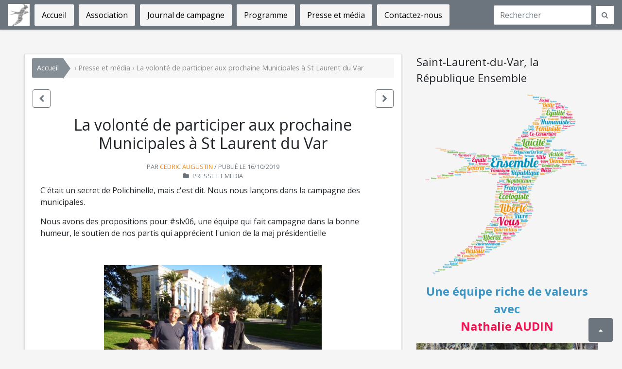

--- FILE ---
content_type: text/html; charset=UTF-8
request_url: https://www.slv-lre.fr/index.php?post/2019/10/16/La-volonte-de-participer-aux-prochaine-Municipales-a-St-Laurent-du-Var
body_size: 4803
content:
<!DOCTYPE html>
<html lang="fr">
<head>
	
	
		<meta charset="UTF-8" />

		
	<title>La volonté de participer aux prochaine Municipales à St Laurent du Var - Saint-Laurent-du-Var, La République Ensemble</title>
	

		
			<meta name="copyright" content="&amp;copy;Cedric Augustin" />
			
				<meta name="ROBOTS" content="INDEX, FOLLOW" />
				
			
	<meta name="description" lang="fr" content="C'était un secret de Polichinelle, mais c'est dit. Nous nous lançons dans la campagne des municipales. Nous avons des propositions pour #slv06, une équipe qui fait campagne dans la" />
	<meta name="author" content="Cedric Augustin" />
	<meta name="date" content="2019-10-16T23:56:00+02:00" />
	
			

		
    <link rel="canonical" href="https://www.slv-lre.fr/index.php?post/2019/10/16/La-volonte-de-participer-aux-prochaine-Municipales-a-St-Laurent-du-Var" />
	<link rel="contents" href="https://www.slv-lre.fr/index.php?archive" title="Archives" />
		<link rel="next" href="https://www.slv-lre.fr/index.php?post/2019/10/19/Journal-de-campagne-du-19/10%3A-une-introduction" title="Journal de campagne du 19/10: une introduction" />
	<link rel="prev" href="https://www.slv-lre.fr/index.php?post/2019/10/16/Ce-n-est-pas-parce-que-c-est-important-que-l-on-ne-doit-pas-se-marrer" title="Ce n'est pas parce que c'est important que l'on ne doit pas se marrer" />
	<link rel="alternate" type="application/atom+xml" title="Atom 1.0" href="https://www.slv-lre.fr/index.php?feed/atom" />
	

		
<meta name="viewport" content="width=device-width, initial-scale=1.0" />

<link rel="stylesheet" type="text/css" href="/themes/dcResponsive/style.css" media="screen" />
<link rel="stylesheet" type="text/css" href="/themes/dcResponsive/bootstrap/css/bootstrap.min.css" />
<link rel="stylesheet" type="text/css" href="/themes/dcResponsive/font-awesome/css/font-awesome.min.css" />
<link rel="stylesheet" href="https://fonts.googleapis.com/css?family=Open+Sans:400,700%7COswald%7CRoboto" />  
<link rel="stylesheet" type="text/css" href="https://www.slv-lre.fr/index.php?pf=print.css" media="print" />
<script src="https://cdnjs.cloudflare.com/ajax/libs/popper.js/1.14.3/umd/popper.min.js" integrity="sha384-ZMP7rVo3mIykV+2+9J3UJ46jBk0WLaUAdn689aCwoqbBJiSnjAK/l8WvCWPIPm49" crossorigin="anonymous"></script>
<script type="text/javascript" src="https://www.slv-lre.fr/index.php?pf=jquery/3.7.0/jquery.js"></script>
<script type="text/javascript" src="https://www.slv-lre.fr/index.php?pf=jquery/3.7.0/jquery.cookie.js"></script>



<link rel="stylesheet" href="https://www.slv-lre.fr/index.php?pf=public.css" type="text/css" media="screen" />
<link rel="stylesheet" href="https://www.slv-lre.fr/index.php?pf=smilies.css" type="text/css" media="screen" />
<!-- Facebook -->
<meta property="og:type" content="article" />
<meta property="og:title" content="La volonté de participer aux prochaine Municipales à St Laurent du Var" />
<meta property="og:url" content="https://www.slv-lre.fr/index.php?post/2019/10/16/La-volonte-de-participer-aux-prochaine-Municipales-a-St-Laurent-du-Var" />
<meta property="og:site_name" content="Saint-Laurent-du-Var, La République Ensemble" />
<meta property="og:description" content="C'était un secret de Polichinelle, mais c'est dit. Nous nous lançons dans la campagne des municipales. Nous avons des propositions pour #slv06, une équipe qui fait campagne dans la" />
<meta property="og:image" content="https://www.slv-lre.fr/public/presse/.nm20191016_Audin_tend_la_main_photo_m.jpg" />
<!-- Twitter -->
<meta name="twitter:card" content="summary" />
<meta name="twitter:title" content="La volonté de participer aux prochaine Municipales à St Laurent du Var" />
<meta name="twitter:description" content="C'était un secret de Polichinelle, mais c'est dit. Nous nous lançons dans la campagne des municipales. Nous avons des propositions pour #slv06, une équipe qui fait campagne dans la" />
<meta name="twitter:image" content="https://www.slv-lre.fr/public/presse/.nm20191016_Audin_tend_la_main_photo_m.jpg"/>
<meta name="twitter:site" content="@MajPresSLV06" />
<meta name="twitter:creator" content="@MajPresSLV06" />
<style type="text/css">

</style>

	

	<script type="text/javascript" src="https://www.slv-lre.fr/index.php?pf=post.js"></script>
	<script type="text/javascript">
		var post_remember_str = 'Se souvenir de moi sur ce blog';
	</script>
	
</head>
<body class="dc-post">
	
		<div id="page">
			
				
	
	
					<header id="top" role="banner">
 <nav class="navbar navbar-expand-lg navbar-light bg-light" role="navigation">
  <div class="top-title"><a href="https://www.slv-lre.fr/index.php?" class="navbar-brand" data-toggle="tooltip" data-placement="bottom" title="Saint-Laurent-du-Var, La République Ensemble">Saint-Laurent-du-Var, La République Ensemble</a></div>
  
   <button class="navbar-toggler" type="button" data-toggle="collapse" data-target="#navbarNavDropdown" aria-controls="navbarNavDropdown" aria-expanded="false" aria-label="Toggle navigation">
    <span class="navbar-toggler-icon"></span>
  </button>
  
    <div class="collapse navbar-collapse" id="navbarNavDropdown">
		<nav role="navigation"><ul  class="simple-menu nav navbar-nav">
<li class="li1 li-first"><a href="/index.php?" title="Accueil - Laurentins, la République Ensemble"><span class="simple-menu-label">Accueil</span></a></li><li class="li2"><a href="/index.php?category/Association" title="Association - L'assos slv-lre pour poursuivre le projet"><span class="simple-menu-label">Association</span></a></li><li class="li3"><a href="/index.php?category/Actualités" title="Journal de campagne - Les actualité et évènement de la campagne"><span class="simple-menu-label">Journal de campagne</span></a></li><li class="li4"><a href="/index.php?category/Projets" title="Programme - Notre programme"><span class="simple-menu-label">Programme</span></a></li><li class="li5"><a href="/index.php?category/presse-media" title="Presse et média - On parle de nous ailleurs"><span class="simple-menu-label">Presse et média</span></a></li><li class="li6 li-last"><a href="/index.php?contact" title="Contactez-nous - Formulaire de contact"><span class="simple-menu-label">Contactez-nous</span></a></li>
</ul></nav>		
   <form method="get" id="search" class="form-inline my-2 my-lg-0 ml-auto" action="https://www.slv-lre.fr/index.php?" role="search">
    <input name="q" id="q" class="form-control mr-sm-2 search" placeholder="Rechercher" aria-label="Recherche" type="search">
    <button class="btn btn-outline-info my-2 my-sm-0" type="submit" title="" data-toggle="tooltip" data-original-title="Recherche">
        <i class="fa fa-search"></i></button>
  </form>
  </div>
</nav>

	 </header>
 



				
	

				<div id="wrapper" class="container-fluid pb-5 clearfix">
					
						<main id="main" class="col-xs-12 col-sm-12 col-md-12 col-lg-8" role="main">
							
								<section id="content">
									
	
<article class="post simple card mb-4 clearfix" id="p2146" role="article">

    <div class="container-fluid">

	     
     <div class="breadcrumb d-none d-lg-block my-2">
      <div class="bread-bc-home pull-left"><a href="https://www.slv-lre.fr/index.php?" title="Accueil">Accueil</a></div><span class="bread-more"><a id="bc-home" href="https://www.slv-lre.fr/index.php?">Accueil</a> &rsaquo; <a href="https://www.slv-lre.fr/index.php?category/presse-media">Presse et média</a> &rsaquo; La volonté de participer aux prochaine Municipales à St Laurent du Var</span>
     </div>
    </div>

        <nav class="post-pager d-flex justify-content-end mx-3 my-3">    
         <div class="post-next mr-auto">
                     <a href="https://www.slv-lre.fr/index.php?post/2019/10/19/Journal-de-campagne-du-19/10%3A-une-introduction" class="btn btn-outline-secondary float-left" data-toggle="tooltip" data-placement="right" role="button" title="Journal de campagne du 19/10: une introduction">
            <i class="fa fa-chevron-left"></i></a>
          
         </div>
         <div class="post-previous">
                     <a href="https://www.slv-lre.fr/index.php?post/2019/10/16/Ce-n-est-pas-parce-que-c-est-important-que-l-on-ne-doit-pas-se-marrer" class="btn btn-outline-secondary float-right" data-toggle="tooltip" data-placement="left" role="button" title="Ce n'est pas parce que c'est important que l'on ne doit pas se marrer">
           <i class="fa fa-chevron-right"></i></a>
          
         </div>
        </nav>
	<header>
		<h1 class="post-title card-title text-center mb-1 px-4">La volonté de participer aux prochaine Municipales à St Laurent du Var</h1>
        
        <div class="post-info-co text-uppercase text-secondary text-center small">
        <span class="post-author">Par <a href="http://www.cedric-augustin.eu/index.php?pages/Cedric-Augustin">Cedric Augustin</a></span> / Publié le <span class="post-date"><time datetime="2019-10-16T23:56:00+02:00">16/10/2019</time></span>
        </div>
        <div class="post-category text-uppercase text-secondary text-center small">
         <i class="fa fa-folder text-mutted mr-1"></i>
          			<span class="post-cat">              <a href="https://www.slv-lre.fr/index.php?category/presse-media" class="text-muted">Presse et média</a>
            </span>
		          </div>
        <div class="post-tags-list text-center">
					</div>
	</header>

			<div class="post-excerpt clearfix"><p>C'était un secret de Polichinelle, mais c'est dit. Nous nous lançons dans la campagne des municipales.</p>


<p>Nous avons des propositions pour #slv06, une équipe qui fait campagne dans la bonne humeur, le soutien de nos partis qui apprécient l'union de la maj présidentielle</p></div>
		    <div class="post-content clearfix"><p><img src="/public/presse/.nm20191016_Audin_tend_la_main_photo_m.jpg" alt="" style="display:table; margin:0 auto;" /></p>


<p>Un beau ciel bleu, un sublime arrière plan et SURTOUT, une superbe photo collective,</p>


<p>Tout est parfaitement réuni pour vous annoncer officiellement notre volonté de participer aux prochaines #municipales2020 sur #SLV06.</p>


<p>Et puis, vous avez vu comme on a le sourire ?</p>


<p><a href="/public/presse/nm20191016_Audin_tend_la_main.jpg"><img src="/public/presse/.nm20191016_Audin_tend_la_main_s.jpg" alt="" style="display:table; margin:0 auto;" /></a></p></div>
 
    <div class="container-fluid">
    
     

	

    <p class="a2a"> <a class="a2a_dd" href="https://www.addtoany.com/share_save">
<img src="/index.php?pf=addToAny/img/favicon.png" alt="Partager"/>
</a> Partager ce contenu</p>
<script>
var a2a_config = a2a_config || {};
a2a_config.linkname = 'La volonté de participer aux prochaine Municipales à St Laurent du Var',
a2a_config.linkurl = 'https://www.slv-lre.fr/index.php?post/2019/10/16/La-volonte-de-participer-aux-prochaine-Municipales-a-St-Laurent-du-Var',
a2a_config.onclick = 1,
a2a_config.num_services = 10,
a2a_config.show_title = 1
</script>
<script async src="https://static.addtoany.com/menu/page.js"></script>
    </div>
</article>

            <div class="post-fromthesamecategory card clearfix">
      <div class="card-header">
        <h3 class="card-title mb-0 h6"><i class="fa fa-hand-o-right text-mutted mr-1"></i> Vous pourriez aussi aimer...</h3>
      </div>
      <ul class="list-inline">
        
        <li class="col-xs-6 col-sm-6 col-md-4 col-lg-3 list-inline-item mx-0 text-center">
          <a href="https://www.slv-lre.fr/index.php?post/2020/02/21/Compte-rendu-du-debat-dans-Nice-Matin" 
          	title="Compte rendu du débat dans Nice Matin"><img alt="" src="/public/presse/.nm_2020-02-20_debat1_s.jpg" class="" /></a>
          <small class="text-center">Compte rendu du débat dans Nice Matin</small>
                    
        <li class="col-xs-6 col-sm-6 col-md-4 col-lg-3 list-inline-item mx-0 text-center">
          <a href="https://www.slv-lre.fr/index.php?post/2020/02/19/Debat-de-Nice-Matin-pour-les-elections-municipales" 
          	title="Débat vidéo de Nice Matin pour les élections municipales"><img alt="" src="/public/actu/.debat_nicematin_20200219_s.jpg" class="" /></a>
          <small class="text-center">Débat vidéo de Nice Matin pour les élections municipales</small>
                    
        <li class="col-xs-6 col-sm-6 col-md-4 col-lg-3 list-inline-item mx-0 text-center">
          <a href="https://www.slv-lre.fr/index.php?post/2020/02/15/Interview-par-Azur-TV-de-Nathalie-Audin" 
          	title="Interview par Azur TV de Nathalie Audin"><img alt="Interview de Nathalie Audin par Azur-Tv: cliquez pour visualiser" src="/public/presse/.azurtv20200211_s.jpg" class="" /></a>
          <small class="text-center">Interview par Azur TV de Nathalie Audin</small>
                    
        <li class="col-xs-6 col-sm-6 col-md-4 col-lg-3 list-inline-item mx-0 text-center">
          <a href="https://www.slv-lre.fr/index.php?post/2020/02/15/Reunion-publique-du-11/02-%3A-beaucoup-de-propositions" 
          	title="Réunion publique du 11/02 : beaucoup de propositions"><img alt="" src="/public/presse/.nm20200214_1er_reunion_publique_nathalie_audin_s.jpg" class="" /></a>
          <small class="text-center">Réunion publique du 11/02 : beaucoup de propositions</small>
                    
        <li class="col-xs-6 col-sm-6 col-md-4 col-lg-3 list-inline-item mx-0 text-center">
          <a href="https://www.slv-lre.fr/index.php?post/2020/01/20/Droit-de-reponse%3A-nous-ne-sommes-pas-de-centre-gauche" 
          	title="Droit de réponse: nous ne sommes pas de centre gauche"><img alt="" src="/public/presse/.nm20200120_refute_denomination_centre_gauche_s.jpg" class="" /></a>
          <small class="text-center">Droit de réponse: nous ne sommes pas de centre gauche</small>
                    
        <li class="col-xs-6 col-sm-6 col-md-4 col-lg-3 list-inline-item mx-0 text-center">
          <a href="https://www.slv-lre.fr/index.php?post/2020/01/18/Atelier-du-projet" 
          	title="Atelier du projet"><img alt="" src="/public/presse/.nm20200117_atelier_s.jpg" class="" /></a>
          <small class="text-center">Atelier du projet</small>
                    
        <li class="col-xs-6 col-sm-6 col-md-4 col-lg-3 list-inline-item mx-0 text-center">
          <a href="https://www.slv-lre.fr/index.php?post/2019/12/30/Les-10-premiers-collistiers" 
          	title="Les 10 premiers collistiers"><img alt="" src="/public/presse/.nm20191230_les_10_premiers_collistiers_de_Nathalie_Audin_s.jpg" class="" /></a>
          <small class="text-center">Les 10 premiers collistiers</small>
                  </li>   
      </ul>   
    </div>
      


    

	
         

	
								</section> 
								
						</main> 

						
							<aside class="sidebar col-xs-12 col-sm-12 col-md-12 col-lg-4" id="sidebar" role="complementary">
			<div class="widgets blognav__widgets" id="blognav">
			<p style="fontweight:bold;font-size:1.4em;">Saint-Laurent-du-Var, la République Ensemble</p>

<p><img alt="" src="/public/icones/.logo_m.png" style="width:100%;" title="Humanistes, libéraux, laïcs, féministes, sociaux, républicains..." /></p>

<p style="color:#3e96c5;text-align:center;font-weight:bold;font-size:1.5em">Une équipe riche de valeurs<br />
avec<br />
<span style="color:#ec1552">Nathalie AUDIN</span></p>

<p><img alt="" src="/public/illustration/.une_equipe_m.jpg" style="width:100%;" title="Une équipe riche de valeurs avec Nathalie Audin" /></p>		</div> 
				<div class="widgets blogextra__widgets" id="blogextra">
					</div> 
	</aside>
							
						
				</div> 

				
					<a id="back-to-top" href="#" class="back-to-top btn btn-secondary btn-sm" data-toggle="tooltip" role="button" data-original-title="Haut de page" style="display: block;">
  <i class="fa fa-caret-up"></i></a>

<footer class="footer" id="footer" role="contentinfo">
<div class="container">
			<div class="widgets footer__widgets" id="blogcustom">
	        <!--<h2 class="blogcustom__title">Informations</h2>-->
			<p><a class="fa fa-black-tie" href="/index.php?pages/Mentions-legales">Mentions légales</a> - <a class="fa fa-handshake-o" href="/index.php?contact"> Contactez-nous</a> - <a class="fa fa-leaf" href="http://dotclear.org/"> Propulsé par Dotclear</a></p>		</div> 
	
	
	 <!--<div class="col-lg-12">
     <p class="mx-2">
        <i class="fa fa-leaf"></i> Propulsé par <a href="https://dotclear.org/">Dotclear</a>      </p>
    </div>-->
    </div>
</footer>



<script src="/themes/dcResponsive/bootstrap/js/bootstrap.min.js"></script>

<script>
  $(document).ready(function(){
     $(window).scroll(function () {
       if ($(this).scrollTop() > 50) {
         $('#back-to-top').fadeIn();
       } else {
         $('#back-to-top').fadeOut();
       }
     })
    $('#back-to-top').click(function () {
      $('#back-to-top').tooltip('hide');
      $('body,html').animate({
        scrollTop: 0
      }, 800);
      return false;
    });
    
    $(".navbar ul li").addClass("nav-item");
    $(".navbar ul li a").addClass("nav-link dropdown-item");
  });
  
  $(function () {
    $('[data-toggle="popover"]').popover();
    $('[data-toggle="tooltip"]').tooltip();
  })
</script>

					
				
		</div> 
		
</body>
</html>

--- FILE ---
content_type: text/css
request_url: https://www.slv-lre.fr/themes/dcResponsive/style.css
body_size: 9409
content:
/*
	Template Name: dcResponsive
    Template URL: http://themes.dotaddict.org/galerie-dc2/details/dcResponsive
	Author: i_love_dc
    Version: 1.07
    Description: HTML5 Responsive Classifieds Template.
	Tag: HTML5, CSS3, Responsive Template.
*/
/*
	-------------------------------------------------------- 
	
		LAYOUT

	-------------------------------------------------------- 
*/

body {

	background-color:#f5f5f6!important;
    font-family: "Open Sans", sans-serif !important;
}

.dc-home .post.odd,
.dc-category .post.odd,
.dc-search .post.odd { 
  padding: 0 15px 0 5px !important;
 }

.dc-home .post,
.dc-category .post,
.dc-search .post { 
 padding: 0 5px 0 15px !important;
 }

.dc-home .post.first,
.dc-category .post.first,
.dc-search .post.first { padding: 0 15px !important; }

#wrapper {
	  margin: 3.10rem auto 0;
	/* fixed navbar --> margin:7.25rem auto 0;*/
}
@media (min-width: 1200px) { #wrapper { max-width: 1240px; } }

#main { float: left; }
@media (max-width: 768px) {
	#main {
    padding-left: 0;
    padding-right: 0;
}
    .dc-post #sidebar,
	.dc-404 #sidebar {
		padding-left:3px;
		padding-right:3px;
}
}
#content { padding: 0; }
#sidebar { float: right; }
#blognav, #blogextra { padding: 0; }
@media (min-width: 1020px) and (max-width: 1025px){
	#blognav, #blogextra { padding: 0; }
}

img {
    max-width: 100%;
}
.top-title {
    margin: 6px 5px 7px 0;
}
#top .top-title a  {
	background: url(/public/icones/.logo_sq.jpg) no-repeat 0 0;
	width:45px;
	height:45px;
	display: block;
	text-indent: -9999px;	
	font-size: 1.3em;
    font-weight: 500;
	margin:0;
    text-transform: uppercase;
}
#top p {
	display:none;
}
.navbar.navbar-expand-lg.navbar-light.bg-light {
	background:#6c757d!important;
	box-shadow: 0 0 5px 0 rgba(0,0,0,0.08);
	-webkit-box-shadow: 0 0 5px #ccc;
	padding: .1rem 1rem;
}
/*
	-------------------------------------------------------- 
	
		BUTTONS

	-------------------------------------------------------- 
*/

.btn-circle { border-radius: 50% !important; }

.btn-rotate-360, .img-rotate-360 {
	-webkit-transition: all 0.4s linear 0s;
	-moz-transition: all 0.4s linear 0s;
	-o-transition: all 0.4s linear 0s;
	transition: all 0.4s linear 0s;
}
.btn-rotate-360:hover,
.btn-rotate-360:focus,
.img-rotate-360:hover,
.img-rotate-360:focus {
	-webkit-transform: rotate(360deg);
	-moz-transform: rotate(360deg);
	-o-transform: rotate(360deg);
}

.btn-facebook { background-color: #547bbc; border-color: #4d74b8; color: #fff; }
.btn-twitter { background-color: #78cbef; border-color: #6ec7ed; color: #fff; }
.btn-google-plus { background-color: #d30e60; border-color: #ca0d5c; color: #fff; }
.btn-facebook:hover, .btn-facebook:focus, .btn-facebook:active,
.btn-twitter:hover, .btn-twitter:focus, .btn-twitter:active,
.btn-google-plus:hover, .btn-google-plus:focus, .btn-google-plus:active { opacity: 0.85; color: #fff !important; }

/*
	-------------------------------------------------------- 
	
		LINKS

	-------------------------------------------------------- 
*/

html a { color: #f58117; }
html a:hover, html a:active, html a:focus  {
    text-decoration: none !important;
	outline: none;
    color: #000000;
    transition: all 250ms linear;
}

/*
	-------------------------------------------------------- 
	
		SIDEBAR

	-------------------------------------------------------- 
*/

#sidebar h2,
#sidebar h3,
#sidebar .widget-title {
	margin: 0;
  	padding-left: 12px;
  	line-height: 48px;
	font-size: 1.05em;
	font-weight: 600;
	background:#6c757d;
	color:#fff;
	font-family:"Open Sans",Arial,sans-serif;
	text-shadow:0 1px 1px rgba(0, 0, 0, 0.25);
	text-align:left!important;
	border-radius:2px 2px 0 0;
	text-transform:uppercase;
}

#sidebar h2:after,
#sidebar h3:after,
#sidebar .widget-title:after {
  	background: #fff;
  	width: 1.725em;
  	height: 1.725em;
  	line-height: 1.725em;
  	margin: 0.6em 0.7em 0 0;
  	text-align: center;
  	font-size: 0.925em;
  	font-family: FontAwesome;
    content: "\f0da";
  	float: right;
	border-radius: 50%;
    box-shadow: 0 0 5px rgba(0, 0, 0, 0.1) inset;
    margin: 0.6em 0.5em 0 0;
	color:#343a40;
	text-shadow:none;
}
#sidebar .categories h2:after,
#sidebar .categories h3:after,
#sidebar .categories .widget-title:after { content: "\f07b"; }

#sidebar .rateitpostsrank  h2:after,
#sidebar .rateitpostsrank  h3:after,
#sidebar .rateitpostsrank  .widget-title:after { content: "\f164"; }

#sidebar .contact-me h2:after,
#sidebar .contact-me h3:after,
#sidebar .contact-me .widget-title:after { content: "\f0e0";}

#sidebar .facebook h2:after,
#sidebar .facebook h3:after,
#sidebar .facebook .widget-title:after { content: "\f09a"; }

#sidebar .feed .widget-title:after,
#sidebar .feed .widget-title:after { content: "\f09e"; }

#sidebar .lastcomments h2:after,
#sidebar .lastcomments h3:after,
#sidebar .lastcomments .widget-title:after { content: "\f075"; }

#sidebar .links h2:after,
#sidebar .links h3:after,
#sidebar .links .widget-title:after { content: "\f0ac"; }

#sidebar .pages h2:after,
#sidebar .pages h3:after,
#sidebar .pages .widget-title:after { content: "\f15c"; }

#sidebar .syndicate h2:after,
#sidebar .syndicate .widget-title:after { content: "\f09e"; }

#sidebar .widget.syndicate h2:after,
#sidebar .widget.syndicate h3:after,
#sidebar .widget.syndicate .widget-title:after { content: "\f09e"; }

#sidebar .widget.selected h2:after,
#sidebar .widget.selected h3:after,
#sidebar .widget.selected .widget-title:after { content: "\f12a"; }

#sidebar .tags h2:after,
#sidebar .tags h3:after,
#sidebar .tags .widget-title:after { content: "\f02c"; }

#sidebar #topnav h2:after,
#sidebar #topnav h3:after,
#sidebar #topnav .widget-title:after { content: "\f187"; }

#sidebar #search h2:after,
#sidebar #search h3:after,
#sidebar #search .widget-title:after { content: "\f002"; }

#sidebar .twitter h2:after,
#sidebar .twitter h3:after,
#sidebar .twitter .widget-title:after { content: "\f099"; }

#sidebar .youtube h2:after,
#sidebar .youtube h3:after,
#sidebar .youtube .widget-title:after { content: "\f16a"; }

#sidebar #blognav > div,
#sidebar #blogextra > div { background: #fff; margin-bottom: 1em; box-shadow:0 1px 2px rgba(109,109,109,0.3);border-radius:2px!important; }

#sidebar #blognav div div,
#sidebar #blogextra div div { margin-bottom: 0; text-align:center;}

#sidebar .widget ul, 
#sidebar .widget p,
#sidebar .widget > div,
#sidebar .widget form { padding: 1em; margin: 0; }

#sidebar .lastcomments ul {
    padding: 1em;
    margin: 0;
}


#sidebar .widget a { color:#3d3d3d; }
#sidebar .widget a:hover,
#sidebar .widget a:focus { color:#3d3d3d; }
#sidebar .widget p { text-align: center; }
#sidebar .contact-me p { text-align: left; }

#sidebar li {
	list-style: none;
	padding: 0.4em;
}
#sidebar .widget-activity .nav li {
	padding: 0;
	border-bottom: 0;
}
#sidebar .widget-activity .tab-content li { padding: 0; }
#sidebar .widget-activity .tab-content li a { padding: 0.8em 0.4em; display: block; }
#sidebar .widget-activity img { margin: 0 1.25em 0 0; }
#sidebar .widget-activity h5 { margin-top: 0; }

#sidebar ul ul {
	margin: 0;
	padding: 0 0 0 1em !important;
}

#sidebar li li {
	margin: 0.5em 0 0 0;
	padding: 0 0;
	border: none;
}
#sidebar #search .submit {
	padding: 0.25em 1em;
	margin-top: -0.3em;
	text-transform: uppercase;
	height: 30px;
}
#topnav span { display: none; visibility: hidden; }

/*#sidebar li:hover,
#sidebar li:focus { background-color: #f5f8fa; }*/

#sidebar li a:before {
	font-family: FontAwesome;
	content: "\f0da";
	margin: 0 0.5em;
	color: #868e96 ; 
	text-shadow: 0 1px 1px #d5d5d5;
}
#sidebar .widget-activity li a:before {
	content: "";
	margin: 0;
}

#sidebar .categories ul { list-style: none; }
#sidebar .categories li.category-current { font-weight: 700; }

#sidebar .lastcomments li a:before { content: "\f075"; }
#sidebar .categories li a:before {
    color: #868e96 ;
    content: "\f005";
    font-family: FontAwesome;
    margin: 0 0.5em;
    text-shadow: 0 1px 1px #d5d5d5;
}

.rateitpostsrank .rateit-rank  {
	background:#f5f5f5;
	color:#868e96 ;
	padding:0.1em 0.5em;
	border-radius:50%;
	border:1px solid #ccc;
	text-shadow:0 1px 1px #d5d5d5;
}
#sidebar .rateitpostsrank li a:before {
	color:#868e96 ;
}

.text.mrvbtext ul {
	padding: 1em;
}
#sidebar .text.mrvbtext li a {
	color:#3d3d3d ;
}
#sidebar .widget.contact-me a:before {
    color: #ff8095 ;
    content: "\f090";
    font-family: FontAwesome;
    margin: 0 0.5em;
    text-shadow: 0 1px 1px #d5d5d5;
}
#sidebar .widget.contact-me a:before {
	color:#868e96 ;
}
#sidebar li a:hover:before,
#sidebar li a:active:before,
#sidebar li a:focus:before,
#sidebar .widget.contact-me a:hover:before,
#sidebar .widget.contact-me a:active:before,
#sidebar .widget.contact-me a:focus:before{ color: #343a40; }


.widget.tags li {
  	display: inline-flex;
    margin: 0.25em;
}
.widget.tags a { display: block; }
.widget.tags a:before { content: "\f02b" !important; }

.widget.links h4 {
    background: #6c757d;
    color: #fff;
    padding: .45rem .5rem;
    margin: 10px 20px 0 20px;
    border-radius: 2px;
    white-space: nowrap;
    font-size: 1.05em;
    font-family: "Open Sans",Arial,sans-serif;
    text-transform: uppercase;
    text-shadow: 0 1px 1px rgba(0, 0, 0, 0.25);
    font-weight: 600;
}

#sidebar .tags p a::before {
    font-family: FontAwesome;
	 content: "\f02c" !important; }

/*
	-------------------------------------------------------- 
	
		MAIN CONTENT

	-------------------------------------------------------- 
*/

.post-image.post-image-full img {
	height:auto;
    /* max-height: 24.5rem;*/
}
.post-image img { width: 100%; }

.title > a { color:#000; }

html .card { 
	box-shadow: 0 1px 3px rgba(0, 0, 0, 0.25);
	transition: all 250ms;
}
html .card:hover,
html .card:active,
html .card:focus { box-shadow: 0 1px 8px rgba(50, 50, 50, 0.3); }

#content-info h1 {
	font-size:30px;
	padding-top:10px;
}

#content-info img {
    margin-top: 1em;
	display:inline;
}
.content-info__cat-desc.jumbotron {
	padding:2rem 2rem;  
	border-radius: 2px !important; 
}
.panel .panel-heading .fa { margin-right: 0.5em; }

a.feed:before {
	font-family: FontAwesome;
	content: "\f09e";
	margin: 0 0.5em 0 0;
    color: #686868;
	text-shadow: 0 1px 1px #d5d5d5;
}
.first-image, .first-image img {
   height: 10em;
   width: 10em;
   overflow:hidden;
	-webkit-transition: all 0.35s ease 0s;
     -moz-transition: all 0.35s ease 0s;
      -ms-transition: all 0.35s ease 0s;
       -o-transition: all 0.35s ease 0s;
          transition: all 0.35s ease 0s;
		  margin-right:1em;
		  border-radius:2px!important;
}
.first-image:hover, .first-image img:hover{
	border-radius:50%!important;
	-webkit-transition: all 0.35s ease 0s;
     -moz-transition: all 0.35s ease 0s;
      -ms-transition: all 0.35s ease 0s;
       -o-transition: all 0.35s ease 0s;
          transition: all 0.35s ease 0s;
}
.post-image img{
	height:auto;
}
	
.card-img-top:empty, .first-image a:empty, .img-post-top span:empty {
    background: url("img/thumb-standard.png") no-repeat scroll center center;
	background-color:#d5d5d5;
	background-size:100% 100%;
    display: block;
    height: 14em;
	border-radius:0!important;
}

.post.short .mb-0 p {
    min-height: 60px;
	color: #61666b;
	line-height: 135%;
	margin-bottom:0;
}
.h5.text-center {
    min-height: 50px;
}
.h5.text-center a {
    color: #3d3d3d;
}

.h5.text-center a:focus,
.h5.text-center a:hover {
    color: #0056b3;
}
.post.short h2 a {
	font-family:"Roboto",sans-serif !important;
	font-weight:700;
}

/*
	-------------------------------------------------------- 
	
		POST CONTENT

	-------------------------------------------------------- 
*/
.dc-post .post-excerpt,
.dc-post .post-content,
.dc-page .post-excerpt,
.dc-page .post-content {
	margin-bottom:30px;
	padding: 0.5em 2em 0;
}
.post-content ul li, .post-excerpt ul li {
    background: url(img/li.gif) no-repeat scroll 0 10px transparent;
    margin-left: -30px;
    padding: 2px 0 0 15px;
	list-style-type: none;
}	
.dc-post .post-excerpt h2,
.dc-post .post-content h2,
.dc-page .post-excerpt h2,
.dc-page .post-content h2 {
	font-size:19px;
	font-weight:600;
}
.dc-post .post-content h3,
.dc-page .post-content h3 {
	font-size:17px;
	font-weight:600;
}
dc-post .thumbnail .btn-default {
	padding: 6px 9px!important;
	font-size: 16px;
	border-radius:0!important;
	border:none!important;
	-webkit-transition: all 0.35s ease 0s;
     -moz-transition: all 0.35s ease 0s;
      -ms-transition: all 0.35s ease 0s;
       -o-transition: all 0.35s ease 0s;
          transition: all 0.35s ease 0s;
	background-color: #ff8095 !important;
	background-image: none;
	box-shadow: 0 1px 3px rgba(0, 0, 0, 0.25);
	-moz-box-shadow: 0 1px 3px rgba(0, 0, 0, 0.25); 
    -webkit-box-shadow: 0 1px 3px rgba(0, 0, 0, 0.25);
	color: #fff!important;
	font-family:"Oswald",Arial,sans-serif!important;
	text-transform:lowercase;
}
.dc-post .thumbnail .btn-default:hover {
	background-color: #e6e6e6;
    border-color: #adadad;
    color: #333;
    text-decoration: none;
}
.dc-post .post-title,
.dc-page .post-title {
	text-align:left;
	padding:0 0 0.5em 0.5em;
	font-size:2rem;
}
@media (min-width: 219px) and (max-width: 641px){
	.dc-post .post-title,
    .dc-page .post-title {
	text-align:center;
}
}
.post.short .card { border-radius:2px!important; }

.post-content img, .post-excerpt img,
.post-content object, .post-excerpt object,
.post-content iframe, .post-excerpt iframe { max-width: 100%; }

.img-post-top img {
	height:250px;
	width:300px;
}
.img-post-top span:empty {
	background: rgba(0, 0, 0, 0) url("img/thumb-standard.png") no-repeat scroll center center / 100% 100%;
    display: block;
    height: 250px;
    width: 300px;
}
.post-content figcaption,
.post-excerpt figure {
    text-align: center;
    border: solid 1px #ccc;
    border-radius: 2px;
    background: rgba(0,0,0,0.05);
    padding: 10px;
    margin: 10px 20px;
    display: inline-block;
}

.post-title a{
	color:#3d3d3d;
}
.col-lg-6 .post-title { 
   padding: 1em 0.75em;
   min-height:5.3em;
}
.post.odd.first.col-lg-12 {
	margin: 0 0 1em;
}
.post-meta-caption {
    background: #222222;
    padding: 0;
    margin: 0 auto;
}
.post.first  .label.label-danger.text-uppercase {
	border-radius: 2px;
    box-shadow: 0 1px 3px rgba(0, 0, 0, 0.25);
    font-size: 0.95em;
    font-weight: 500;
    left: 2.25em;
    position: absolute;
    top: 31.4em;
}
.label.label-danger.text-uppercase {
	border-radius: 2px;
    box-shadow: 0 1px 3px rgba(0, 0, 0, 0.25);
    font-size: 0.95em;
    font-weight: 500;
    left: 2.25em;
    position: absolute;
    top: 18.8em;
	background:#7ccafa;
}
.label.label-danger.text-uppercase:hover,
.label.label-danger.text-uppercase:focus {
	background:#70beef;
}
.post.first .post-preview {
    padding-bottom:2em;
}
.post-preview {
    padding: 0 2em;
  	margin: 0 auto;
}
.post-preview a {
	color:#666;
}

.post-meta .text-muted a:hover {
    color: #000 !important;
}
.read-it  {
	clear: both;
	text-align: right;
	margin:0;
	padding:0;
    }
.read-it a {
	padding: 6px 10px;
	font-size: 13px;
	font-weight:bold;
	text-decoration:none;
	-webkit-transition: all 0.35s ease 0s;
     -moz-transition: all 0.35s ease 0s;
      -ms-transition: all 0.35s ease 0s;
       -o-transition: all 0.35s ease 0s;
          transition: all 0.35s ease 0s;
	background-color: #7ccafa;
	background-image: none;
	box-shadow: 0 1px 1px rgba(109, 109, 109, 0.3);
	-moz-box-shadow: 0 1px 1px rgba(109, 109, 109, 0.3); 
    -webkit-box-shadow: 0 1px 1px rgba(109, 109, 109, 0.3);
	color: #fff;
	border-radius:2px;
	}
.read-it .fa {color:#fff;font-size:10px;}
.read-it a:hover {
	padding: 6px 10px;
	text-decoration: none;
	background-color:#979797;
	box-shadow: 0 1px 1px rgba(109, 109, 109, 0.3);
	-moz-box-shadow: 0 1px 1px rgba(109, 109, 109, 0.3); 
    -webkit-box-shadow: 0 1px 1px rgba(109, 109, 109, 0.3);
	color: #fff;
	text-shadow: 0 1px 1px #636363;
    }
a.feed:before {
	font-family: FontAwesome;
	content: "\f09e";
	margin: 0 0.5em 0 0;
    color: #686868;
	text-shadow: 0 1px 1px #d5d5d5;
}

.dc-post .post,
.post-fromthesamecategory,
#comments.card,
.card-header,
#comment-form .card,
.dc-page card {
	border-radius:2px!important;
}
.post-fromthesamecategory h3,
.card-header h3{
	font-size: 1em;
	font-weight: 600;
	color:#666;
	font-family:"Open Sans",Arial,sans-serif!important;
}
.post-fromthesamecategory .list-inline { padding: 1em 0.4em 0.5em; margin: 0; }
.post-fromthesamecategory a {
    background: url("img/thumb-small.png") no-repeat center center;
    height: 148px;
    width: 100%;
    display: inline-block;
}
.post-fromthesamecategory a span {
	background-position: center top;
  	background-size: 100% 100%;
    background-repeat: no-repeat;
    height: 148px;
    width: 100%;
    display: block;
}

.post-fromthesamecategory .list-inline {
    margin: 0;
    padding: 1em 0.4em 0.5em;
}
.post-fromthesamecategory a, .post-fromthesamecategory a img {
    display: inline-block;
    height: 148px!important;
    width: 100%;
}
.post-fromthesamecategory a:empty {
	background: url("img/thumb-small.png") no-repeat center center;
    height: 148px;
    width: 100%;
	display:block;
}
.post-fromthesamecategory small {
	display: inline-flex;
	font-weight:600;
	font-size:13px;
	padding:10px 0;
	line-height:1.4;
}
.post-fromthesamecategory .item { margin: 3px; }

.img-thumb img {
    height: 170px !important;
    overflow: hidden;
    padding-top: 4px;
    width: 100%;
}
.pager {
	padding:0 15px!important;
	margin:0!important;
}
.pager li > a, .pager li > span {
	border-radius:2px!important;
}

#attachments.card { box-shadow:none;}
#attachments a {
    color: #0056b3!important;
}
#attachments a:hover,
#attachments a:active,
#attachments a:focus {
    color: #000000!important;
}
/*
	-------------------------------------------------------- 
	
		PLUGINS

	-------------------------------------------------------- 
*/

/* ------------------------------------------------------------
	 SIMPLE MENU
------------------------------------------------------------- */

.navbar-custom {
    margin-bottom: 10px!important;
    box-shadow:0 1px 3px rgba(190, 190, 190, 0.5);
    text-transform: uppercase;
    background-color: #fff;
	border-radius:0!important;
}
.navbar-custom h1 {
    font-size: 1.3em;
    font-weight: 500;
    margin: 0.05em 0;
    text-transform: uppercase;
}
.navbar-custom h1 a {
	color:#c21414;
}
.navbar-custom .text-muted {
	text-transform:none;
}
.navbar-custom .navbar-brand:focus {
    outline: 0;
}
.navbar-custom .navbar-brand .navbar-toggle {
    padding: 4px 6px;
    font-size: 12em;
    color: #fff;
}
.navbar-custom .navbar-brand .navbar-toggle:focus,
.navbar-custom .navbar-brand .navbar-toggle:active {
    outline: 0;
}
.navbar-custom a {
	color: #000;
    font-weight:600;
}
.navbar-header {
}
.navbar-nav {
	margin:0!important;
}
@media screen and (min-width: 768px) and (max-width: 1020px) {
	/*.navbar-nav /*commenter pour la navigation avec menu d�roulant*/
	/*.nav > li*/ /*d�commenter pour la navigation sans menu d�roulant*/
	/*{ padding: 0 5px; }*/
	
.navbar-nav li { padding: 0 0 10px 0; }

.navbar-header {
	box-shadow:none!important;
	padding:0!important;
}
.menu-item-2{
	padding-right:5px;
}
}
.nav.navbar-nav.active,
.nav-item.dropdown.active {
	font-weight:bold;
}
.navbar-nav > li > a {
    background: #f5f5f5;
	box-shadow:0 1px 1px rgba(0, 0, 0, 0.1);
    border-radius: 2px;
	margin:0!important;
	padding: 10px 15px !important;
	display:inline-block;
	color:#000!important;
}
.navbar-nav > li > a:hover {
    color: #000;
    background-color: #eee!important;
	box-shadow: 0 1px 3px rgba(0, 0, 0, 0.25);
	-moz-box-shadow: 0 1px 3px rgba(0, 0, 0, 0.25); 
    -webkit-box-shadow: 0 1px 3px rgba(0, 0, 0, 0.25);
}
.dropdown-menu {
    padding: 15px 5px!important;
	border-radius:2px!important;
}
.dropdown-menu > li > a {
    color:#000!important;
}
.dropdown-menu > li > a:hover {
	background:#f5f5f5;
}
@media screen and (min-width: 1020px) and (max-width: 1024px) {
  .navbar-nav > li > a {
	padding:10px 8px !important;
}
}
@media screen and (min-width: 1023px) and (max-width: 1025px) {
	.navbar-collapse { 
	padding-left:0!important;
	padding-right:0!important;
}
}
.navbar-custom .nav li a:hover {
    color: #000;
    background-color: #eee!important;
	box-shadow: 0 1px 3px rgba(0, 0, 0, 0.25);
	-moz-box-shadow: 0 1px 3px rgba(0, 0, 0, 0.25); 
    -webkit-box-shadow: 0 1px 3px rgba(0, 0, 0, 0.25);
}
.navbar-custom .nav li a:focus,
.navbar-custom .nav li a:active {
    outline: 0;
    background-color: #eee;
	box-shadow: 0 1px 3px rgba(0, 0, 0, 0.25);
	-moz-box-shadow: 0 1px 3px rgba(0, 0, 0, 0.25); 
    -webkit-box-shadow: 0 1px 3px rgba(0, 0, 0, 0.25);
}
.navbar-custom .nav li.active {
    outline: 0;
}
.navbar li.active a {
    background-color: #fff;
	color: #343a40!important;
	font-weight:bold;
	box-shadow:0 1px 3px rgba(0, 0, 0, 0.25);
}
.navbar li.active a:hover {
    color: #555!important;
}
.navbar-toggle {
        padding:5px 10px!important;
		border: 1px solid #666!important;
		margin-top:1em!important;
}
.navbar-toggle:hover,
.navbar-toggle:focus {
		background:#eee;		
}
@media(max-width:768px) {
	.navbar-custom.top-nav-collapse {
        padding: 0;
    }
	.navbar-custom .text-muted {
		display:none;
	}
	.navbar-header {
    padding-left: 1.2em;
    box-shadow: 0 1px 3px rgba(190, 190, 190, 0.5);
	}
	.navbar-custom .nav li.active a {
	padding-left:2.5em;
	}
	.navbar-nav > li > a {
	padding-top:0!important;
	}
	.dropdown-menu {
	margin-left: 5px !important;
	margin-right: -5px !important;
}
}
/* ------------------------------------------------------------
	 COOKIE CHOICE
------------------------------------------------------------- */

#cookieChoiceInfo {
  	background: rgba(0, 0, 0, 0.7) !important;
    color: #f5f5f5;
	font-size:14px;
}
#cookieChoiceInfo > a {
    color: #ff8095;
}

/* ------------------------------------------------------------
	 BREADCRUMB
------------------------------------------------------------- */

.breadcrumb {
    background: rgba(0,0,0,.03)!important;
    border-radius: 2px!important;
    line-height: 40px;
	padding:0 15px!important;
    position: relative;
	font-size:0.9rem;
	margin:0!important;
}
.breadcrumb .bread-bc-home {
    background: #868e96 ;
    border-radius: 2px;
    margin-left: -15px;
    padding: 0 0.7em;
    position: relative;
}
.breadcrumb .bread-bc-home::after {
    border-bottom: 1.45em solid transparent;
    border-left: 1.06em solid #868e96;
    border-top: 1.45em solid transparent;
    content: "";
    height: 0;
    position: absolute;
    right: -1em;
    width: 0;
}
.breadcrumb .bread-bc-home a {
    color: #fff;
}
.bread-more {
    margin-left: 1.5em;
	color:#888;
}
.breadcrumb #bc-home {
    display: none;
    visibility: hidden;
}
.bread-more a {
    color: #888;
	cursor:pointer;
}
.bread-more a:focus,
.bread-more a:hover {
	color:#666;
	text-decoration:underline;
}

/* ------------------------------------------------------------
	 SOCIAL SHARE
------------------------------------------------------------- */

.share {
    clear: both;
    font-size: 0.925em;
	margin: .7rem 0;
    padding: 0;
    text-align: center;
}
.share p, .share ul, .share li {
    display: inline-block;
    margin: 0;
    padding: 0;
}
.share p {
    padding-right: 1.5em;
}
.share a {
    background-position: 10% center;
    background-repeat: no-repeat;
    background-size: 2.75em auto;
    border-bottom: medium none;
    display: block;
    margin: 0 5px 0 0;
    padding: 1em 1.5em;
    text-decoration: none;
	border-radius:2px;
}
.share ul li:last-child a {
    margin-right: 0;
}
.share a:hover {
    color: #fff!important;
}
.share .share-twitter {
    background-image: url("/?pf=socialShare/img/icon-twitter.png");
}
.share .share-fb {
    background-image: url("//?pf=socialShare/img/icon-facebook.png");
}
.share .share-gp {
    background-image: url("/?pf=socialShare/img/icon-gplus.png");
}
.share .share-mail {
    background-image: url("/?pf=socialShare/img/icon-email.png");
}
.share .share-in {
    background-image: url("/?pf=socialShare/img/icon-linkedin.png");
}
.share .share-twitter:hover {
    background-color: #1da1f3;
}
.share .share-fb:hover {
    background-color: #3b5998;
}
.share .share-gp:hover {
    background-color: #db4437;
}
.share .share-in:hover {
	background-color: #1686b0;
}
.share .share-mastodon:hover {
	background-color: #3088d4;
}
.share .share-mail:hover {
    background-color: #99c122;
}
html .share ul {
    display: table;
    width: 100%;
}
html .share ul li {
    display: table-cell;
}
.share a {
    color: #fff !important;
	/*color:#333!important;*/
    font-weight: 500;
}
.share .share-twitter {
    background-image: none;
}
.share .share-fb {
    background-image: none;
}
.share .share-gp {
    background-image: none;
}
.share .share-mail {
    background-image: none;
}
.share .share-in {
    background-image: none;
}
.share a:hover, .share a:focus {
    opacity: 0.85;
}
.share .share-twitter {
	background-color: #1da1f3;
}
.share .share-fb {
	background-color: #3b5998;
}
.share .share-gp {
	background-color: #db4437;
}
.share .share-in {
	background-color: #1686b0;
}
.share .share-mastodon {
	background-color: #3088d4;
}
.share .share-mail {
    background-color: #99c122;

}
@media (max-width: 768px) {
.share a {
    background-position: center center;
}
.share span {
    display: none;
}
.share .share-twitter {
    background-image: url("img/icon-twitter.svg"), none;
}
.share .share-fb {
    background-image: url("img/icon-facebook.svg"), none;
}
.share .share-gp {
    background-image: url("img/icon-gplus.svg"), none;
}
.share .share-mail {
    background-image: url("img/icon-email.svg"), none;
}
.share .share-in {
    background-image: url("img/icon-linkedin.svg"), none;
}
.share .share-mastodon {
    background-image: url("img/icon-mastodon.svg"), none;
}
}

/* ------------------------------------------------------------
	 RELATED LINKS
------------------------------------------------------------- */

/*#related-links {
    padding: 0.5em 2em 0;
}*/
#related-links.card {box-shadow:none;}
#related-links a {
    color: #0056b3!important;
}
#related-links a:hover,
#related-links a:active,
#related-links a:focus {
    color: #000000!important;
}

#prelude {
    position: absolute;
    margin: 0;
    padding: 0 0 0 4px;
    top: 0;
    left: 3px;
    color: #fff;
    list-style-type: none;
}
#prelude li {
    display: inline;
    text-transform: none !important;
}
#prelude a,
#prelude a:hover,
#prelude a:visited {
    position: absolute;
    left: 0;
    top: -500px;
    width: 1px;
    height: 1px;
    overflow: hidden;
    background-image: none !important;
}
#prelude a:active,
#prelude a:focus {
    position: static;
    width: auto;
    height: auto;
}
@media screen and (min-width: 1020px) {
   .navbar-nav > li {
	padding:5px!important;
	}
}
/*
	-------------------------------------------------------- 
	
		POST FIRST IMAGE

	-------------------------------------------------------- 
*/

.post-first-image,
.post-image{
  	overflow: hidden;
    position: relative;
	margin-bottom:0;
	border-radius:2px 2px 0 0;
}

.col-lg-6 .post-first-image img { width: 100%; height: 18.5em; }
.col-lg-12 .post-first-image img { width: 100%; height: 30.5em; }

@media (max-width: 319px) {
	.col-lg-12 .post-first-image img { height: auto; }
}
.post-first-image a:empty {
  	background: url("img/thumb-medium.png") no-repeat center center;
    background-size: 100% 100%;
    height: 24.5rem;
    width: 100%;
    display: block;
}
.col-lg-12 .post-first-image a:empty { height: 30.5em; }

.post-image img, 
.post-first-image a:empty,
.post-image img, 
.post-image:empty,
.card-img-top img,
.card-img-top{
	-webkit-transition: .3s ease-in-out;
	-moz-transition: .3s ease-in-out;
	-o-transition: .3s ease-in-out;
	transition: .3s ease-in-out;
	-webkit-transform: scale(1);
	-moz-transform: scale(1);
	-o-transform: scale(1);
	transform: scale(1);
}
.post-first-image img:hover,
.post-first-image a:empty:hover,
.post-image img:hover,
.post-image:empty:hover,
.card-img-top img:hover,
.card-img-top:empty:hover{ 
    -webkit-transform: scale(1.1);
	-moz-transform: scale(1.1);
	-o-transform: scale(1.1);
	transform: scale(1.1);
}

.dc-post .post-first-image { position: relative; }
.dc-post .post-first-image img { width: 100%; }
.dc-post .post-first-image figcaption {
  	position: absolute;
    bottom: 0;
    left: 0;
    width: 100%;
    padding: 1.2em;
    color: #fff;
    background: rgba(0, 0, 0, 0.75);
}

/* Circle */

.hover15 .card-img-top::before {
	position: absolute;
	top: 50%;
	left: 50%;
	z-index: 2;
	display: block;
	content: '';
	width: 0;
	height: 0;
	background: rgba(255,255,255,.2);
	border-radius: 100%;
	-webkit-transform: translate(-50%, -50%);
	transform: translate(-50%, -50%);
	opacity: 0;
}
.hover15 .card-img-top:hover::before {
	-webkit-animation: circle .75s;
	animation: circle .75s;
}
@-webkit-keyframes circle {
	0% {
		opacity: 1;
	}
	40% {
		opacity: 1;
	}
	100% {
		width: 200%;
		height: 200%;
		opacity: 0;
	}
}
@keyframes circle {
	0% {
		opacity: 1;
	}
	40% {
		opacity: 1;
	}
	100% {
		width: 200%;
		height: 200%;
		opacity: 0;
	}
}
/* Zoom In #1 */
.hover01 .card-img-top img {
	-webkit-transform: scale(1);
	transform: scale(1);
	-webkit-transition: .3s ease-in-out;
	transition: .3s ease-in-out;
}
.hover01 .card-img-top:hover img {
	-webkit-transform: scale(1.3);
	transform: scale(1.3);
}

/*
	-------------------------------------------------------- 
	
		COMMENTS AND TRACKBACKS

	-------------------------------------------------------- 
*/

/*
	--- comments.html --- 
*/

.comment-post { margin: 1em 0; }
.comment-post img { max-width: 100%; }
.comment-content .comment-content-header {
	margin: -1.4em -1.4em 1.4em;
	padding: 0.6em 1em;
	letter-spacing: 0.025em;
}
.comment-content .comment-content-header b { color: #222; font-weight: 600; }
.comment-content .comment-content-header .text-muted > a {color:#222;}
.comment-content .comment-content-header .text-muted > a:hover,
.comment-content .comment-content-header .text-muted > a:focus {color:#555;}

.comment-preview {
    background: #fff none repeat scroll 0 0;
    border: 1px solid #ebccd1;
    padding: 1em;
}
.comments-title {
	background:#f5f5f5;
	border: 1px solid #ddd;
    padding:10px 15px;
    margin-bottom:20px;
}
.comments-title h3 {
	display:inline;
	text-align: left;
	color: #666;
	font-size: 1.3em;
	font-family:"Open Sans",Arial,sans-serif!important;
	font-weight:600;
	text-transform:none;
    line-height: 20px;	
}

.remember {
	margin: 0 20px;
	padding: 15px 0;
}
.comments-panel h3 {
	font-size: 1.3em;
	font-weight: 600;
	color:#666;
	font-family:"Open Sans",Arial,sans-serif!important;
	margin:0!important;
}

/*
	-------------------------------------------------------- 
	
		FORMS

	-------------------------------------------------------- 
*/

.field > label {
    margin-top: 10px;
}

.error, .message, .success {
	padding: 1.5em;
	color: #000000;
	text-shadow: 0 1px 0 rgba(250, 250, 250, 0.5);
  	text-align: center;
	font-size: 1.025em;
	box-shadow: 1px 1px 2px rgba(0, 0, 0, 0.1);
	border-radius: 2px;
}
.success { background-color: #BEE74B; }
.message { background-color: #a2cbe9 ; }
.error { background-color: #c44d58; color: #fff; text-shadow: 0 1px 0 rgba(0,0,0,0.5); }

input[type="text"], 
input[type="email"], 
input[type="password"], 
input[type="file"],
input[type="url"],
textarea, select {
  	border: 1px solid #cccccc;
  	border-radius: 0!important;
}
.input-group-addon,
.input-group-text {
	border-radius: 0 !important;
	border: 1px solid #cccccc !important;
}
.navbar-form input[type="submit"], a.button {
	cursor: pointer;
	display: inline-block;
	font-size: 14px;
	width: auto !important;
	font-weight: normal;
	line-height: 1.42857;
	margin-bottom: 3px;
	padding: 2px 8px;
	text-align: center;
	vertical-align: middle;
	white-space: nowrap;
	background-color: #7ccafa;
	background-image: none;
	border: 1px solid #357EBD;
	color: #fff;
}
input[type="submit"], a.button,
button[type="submit"], a.button {
	cursor: pointer;
	display: inline-block;
	font-size: 14px;
	width: auto !important;
	font-weight: normal;
	line-height: 1.42857;
	margin-bottom: 0;
	padding: 6px 12px;
	text-align: center;
	vertical-align: middle;
	white-space: nowrap;
	background-color: #fff;
	background-image: none;
	border: 1px solid #6c757d;
	border-radius:2px!important;
	color: #6c757d;
	height:40px;
}
input[type="submit"]:hover, input[type="submit"]:focus, a.button:hover, a.button:focus {
	background-color: #979797;
	border-color: #888888;
	color: #fff;
}
input[type="submit"]:focus, a.button:focus {
	outline: thin dotted #333333;
	outline-offset: -2px;
}
.dc-post .comment-form .btn-block {
    width: 100% !important;
    border: none !important;
    background-color: inherit;
}
.dc-post .btn.btn-block.text-dark:hover {
	color: #111!important;
    background-color: #e2e6ea!important;
    border-color: #dae0e5!important;
}

.input-group .form-control {z-index:inherit!important;}

.form-control.search, button[input="submit"] {
    border-radius: 2px !important;
    height: 40px;
}
.search-post {
	padding:21px!important;
}

/*
	-------------------------------------------------------- 
	
		PAGINATION

	-------------------------------------------------------- 
*/

.pagination{
	padding:0;
	font-size:1em;
}
.pagination > li > a, .pagination > li > span {
	float:inherit!important;
}
.pagination > .active > a, 
.pagination > .active > a:focus, 
.pagination > .active > a:hover, 
.pagination > .active > span, 
.pagination > .active > span:focus, 
.pagination > .active > span:hover {
	background:#fff!important;
}
.pagination > li:first-child > a, 
.pagination > li:first-child > span {
    border-bottom-left-radius:32px!important;
	border-top-left-radius:32px!important;
}
.pagination > li:last-child > a, 
.pagination > li:last-child > span {
	border-bottom-right-radius:32px!important;
	border-top-right-radius:32px!important;
}
.pagination a {
	border: 1px solid #ddd!important;
	padding: 10px 20px!important;
	color: #999!important;
}

/*
	-------------------------------------------------------- 
	
		TABLES (yes, it could be useful, yet...)

	-------------------------------------------------------- 
*/

table { width: 100%; }


/*
	-------------------------------------------------------- 
	
		FOOTER

	-------------------------------------------------------- 
*/

#footer {
	background-color: #fff;
	margin: 1em 0 0;
	padding: 1.75em 0;
	border-top: 2px solid #6c757d;
  	color: #5d585e;
}
#footer p {
	margin: 0 auto;
	text-align: center;
}
.copyright > img {
    float: none!important;
}
.copyright > a { color:#5d585e; }
.copyright > a:hover,
.copyright > a:focus { color:#ff8095;}

#back-to-top {
    position: fixed;
    bottom: 1rem;
    right: 1.5%;
    padding: 0.85rem 1.25rem;
    display: none;
    border-bottom: 0;
    border-radius: 0.25rem;
}
#blogcustom.widgets.footer__widgets {padding: 20px;}
#blogcustom ul {padding:0;}
#blogcustom .widget.syndicate ul {list-style-type: none;}
#blogcustom #search p {text-align:left;}
/*
	-------------------------------------------------------- 
	
		MEDIAQUERIES

	-------------------------------------------------------- 
*/

@media (max-width: 480px) {
	.post-fromthesamecategory {
	display: block;
	font-weight:600;
	font-size:13px;
	min-height:60px!important;
	}
	.remember > label {font-size: 13px;}
}

@media (min-width: 768px) {

	.comment-content .comment-content-header:before {
		border-color: rgba(0, 0, 0, 0) #dddddd;
        border-style: solid;
        border-width: 8px 15px 8px 0;
        bottom: auto;
        content: "";
        display: block;
        left: -15px;
        position: absolute;
        top: 8px;
        width: 0;
    }
    .comment-content .comment-content-header:after {
        border-color: rgba(0, 0, 0, 0) #f5f5f5;
        border-style: solid;
        border-width: 7px 14px 7px 0;
        bottom: auto;
        content: "";
        display: block;
        left: -14px;
        position: absolute;
        top: 9px;
        width: 0;
    }
    
    .comment-user-infos {margin-top: 1em;}
	}
}

/* Responsive designing
-------------------------------------------------------- */

/* --- Landscape phones and down --- */

@media (max-width: 280px) {
	.label.label-danger.text-uppercase {
    font-size: 0.75em;
    top: 24em;
	}
	.poursuivez {
	height:25px;
}
    .poursuivez h2 {
	font-size: 16px;
	line-height:15px;
}
    .post-fromthesamecategory h3,
	.comments-panel h3,
	.guide-panel h3,
	.panel-title-h3{
	font-size:15px;
}
#comments h3:first-child, #comment-form h3, #pings h3 {
	font-size: 16px;
}

    #sidebar {display:none; visibility:hidden;}
	
}
@media (max-width: 320px) {
	#blognav, #blogextra { padding: 0; }
	#Carousel .item img {height: 18.9em;}
}
@media (min-width: 383px) and (max-width: 385px) {
	.dc-post #sidebar,
	.dc-page #sidebar,
	.dc-contactme #sidebar,
	.dc-404 #sidebar {
	padding-left:0;
	padding-right:0;
}
}
@media (max-width: 480px) {
	
/*---- SCREEN FIRST POST HOME----*/
	.col-lg-12 .post-first-image img,
	.col-lg-12 .post-first-image a:empty {
	height:18.5em;
}
.post.first .label.label-danger.text-uppercase {
    top: 18.7em;
}
/*---- END SCREEN FIRST POST HOME----*/
}

@media (min-width: 100px) and (max-width: 241px) {
	.img-post-top img {
	height:auto!important;
	width:100%!important;
}
}
@media (min-width: 319px) and (max-width: 321px) {
	.container-fluid.post-top.my-4 {
	display:initial!important;
}
	.img-post-top span:empty {
		width:auto;
}
	.dc-post .img-post-top span:empty,
	.dc-page .img-post-top span:empty {
		width:auto;
}
    .dc-post #wrapper,
	.dc-page #wrapper,
	.dc-contactme #wrapper,
	.dc-404 #wrapper { 
	padding-left: 10px;
	padding-right: 10px;
}
    .dc-post #sidebar,
	.dc-page #sidebar,
	.dc-contactme #sidebar,
	.dc-404 #sidebar {
	padding-left:0;
	padding-right:0;
}
}
@media (min-width: 359px) and (max-width: 361px) {
	.dc-post #sidebar,
	.dc-page #sidebar,
	.dc-contactme #sidebar,
	.dc-404 #sidebar {
	padding-left:0;
	padding-right:0;
}
}	
@media (min-width: 639px) and (max-width: 641px) {
    .dc-post #sidebar,
	.dc-page #sidebar,
	.dc-contactme #sidebar,
	.dc-404 #sidebar {
	padding-left:0;
	padding-right:0;
}
}
@media (min-width: 731px) and (max-width: 733px) {
  .dc-post #sidebar,
  .dc-page #sidebar,
  .dc-contactme #sidebar,
  .dc-404 #sidebar {
	padding-left:0;
	padding-right:0;
}
}
@media (min-width: 719px) and (max-width: 721px) {
  .dc-post #sidebar,
  .dc-page #sidebar,
  .dc-contactme #sidebar,
  .dc-404 #sidebar {
	padding-left:0;
	padding-right:0;
}
}
@media (max-width: 750px) {
	.first-image, .first-image img {
    height: 5em;
    width: 5em;
    overflow:hidden;
	-webkit-transition: all 0.35s ease 0s;
     -moz-transition: all 0.35s ease 0s;
      -ms-transition: all 0.35s ease 0s;
       -o-transition: all 0.35s ease 0s;
          transition: all 0.35s ease 0s;
		  margin-right:1em;
		  border-radius:0!important;
}
   .first-image a:empty {
    background: url("img/thumb-small.png") no-repeat scroll center center;
	background-size:100% 100%;
    display: block;
    height: 5em;
    width: 100%;
}
   .home-post, .category-post {
	/*height: 7em;*/
    min-height: 7em;
    padding: 1em;
}
   .home-post h2, .category-post h2 {
	font-size: 18px;
    line-height: 1.1 !important;
    vertical-align: top !important;
}
   .home-post h2 a, .category-post h2 a {
	font-size:18px;
}
   .img-thumb a:empty {
  	background: url("img/thumb-medium.png") no-repeat center center;
}
}
@media (min-width: 319px) and (max-width: 321px) {
   .home-post h2, .category-post h2 {
	font-size: 18px;
    line-height: 1.1 !important;
    vertical-align: top !important;
	margin-top:10px!important;
}
}
@media (min-width: 359px) and (max-width: 361px) {
   .home-post h2, .category-post h2 {
	font-size: 18px;
    line-height: 1.1 !important;
    vertical-align: top !important;
	margin-top:10px!important;
}
}
@media (min-width: 639px) and (max-width: 737px) {		
    html .card-columns { column-count: 2!important; }
}
@media (max-width: 768px) {		
	/* non fixed navbar --> #wrapper { margin-top: 3em;}*/
	.dc-home #wrapper,
	.dc-category #wrapper,
	.dc-search #wrapper { padding:0; }
    html .card-columns { column-count: 1; }
	/*.post.odd.first img{ height: 14.5em; }*/
}
@media (max-width: 532px) {		
	.post.odd.first img,
	.post-first-image a:empty { height: auto; /* 14.5em;*/ }
}
@media (min-width: 768px) {  
    html .card-columns { column-count: 2; }
	.dc-page .card-columns { column-count: 3;}
}
@media (max-width: 768px) {
	.navbar-toggler {background: #f5f5f5 !important;}
	/*#main {margin-top:5em;margin-bottom:2em;}*/
	#top { height: auto; line-height: 78px; /*color: #fff;*/ }
	#top .simple-menu { border-left: 0; }
	#top .navbar-brand { font-size: 1em; color: #fff; }
	#top .navbar-default .navbar-toggle { border-color: #fff; }
	#top .navbar-default .navbar-toggle:hover,
	#top .navbar-default .navbar-toggle:focus { background-color: #fff; border-color: #9ac528; }
	#top .navbar-default .navbar-toggle .icon-bar { background-color: #fff; }
	#top .navbar-default .navbar-toggle:hover .icon-bar,
	#top .navbar-default .navbar-toggle:focus .icon-bar { background-color: #9ac528; }
	#top .navbar > * {
		line-height: 20px !important;
		/*padding: 1em 1.2em !important;*/
	}
	#top .navbar-nav > li > a {
		line-height: 20px !important;
		padding: 0.75em 1.2em !important;
		border-bottom: 1px dotted rgba(255,255,255,0.075);
		margin:5px !important;
		width:100%;
	}
	
	#top .navbar-nav > li > a:hover { background-color:#eee!important; border-bottom: 1px solid #17a2b8!important; }
	#top .navbar-collapse {
		max-height: inherit;
		/*background-color: #2e3539;
		border-top: 1px solid #1d2428;
		border-bottom: 3px solid #43a6df;
		border-radius: 0 0 0.2em 0.2em;*/
		padding:.5rem .5rem .5rem 0;
	}
	#top .navbar-collapse .form-inline { flex-flow: row!important; padding-left:5px; }
	.navbar-collapse.navbar-right.navbar-main-collapse.collapse.in {
		padding-bottom: 10px;
	}
	
		
	/*#wrapper { margin-top: -4.5em; border: 0; box-shadow: none; }*/
	/*.dc-home #content { padding: 0 0.2em; }*/
	
	
	/*---------Pour elargir le contenu en petits ecrans------*/
	
	/*.dc-home #content { padding:0 }
	.dc-home .post,
	.dc-home .container-fluid.home-container,
	.dc-home #sidebar,
	.dc-category .post,
	.dc-category .container-fluid.home-container,
	.dc-category #sidebar {
		padding-left: 10px;
		padding-right: 10px;
	}
	.dc-post #wrapper,
	.dc-page #wrapper {
		padding-left:10px;
		padding-right:10px;
	}
	.dc-post #sidebar,
	.dc-page #sidebar {
		padding-left: 0;
		padding-right: 0;
	}
    
	
	.caption {height:inherit!important;}
	
	.comment-content .comment-content-header:before {
		border-bottom: 15px solid #dddddd;
        border-left: 16px solid transparent;
        border-right: 16px solid transparent;
        display: block;
        left: 15px;
        position: absolute;
        top: -15px;
        width: 0;
    }
    .comment-content .comment-content-header:after {
		border-bottom: 14px solid #f5f5f5;
        border-left: 14px solid transparent;
        border-right: 14px solid transparent;
        display: block;
        left: 17px;
        position: absolute;
        top: -14px;
        width: 0;
    }
}

/* Small devices (tablets, 768px and up) */
@media (min-width: 768px) {

.comment-content .comment-content-header:before {
	border-color: transparent transparent #dddddd transparent;
	border-style: solid;
	border-width: 0 15px 15px 15px;
	bottom: auto;
	content: "";
	display: block;
	left: 15px;
	position: absolute;
	top: -15px;
	width: 0;
}
.me .comment-content .comment-content-header:before { border-color: rgba(0, 0, 0, 0) #428BCA; }
.comment-content .comment-content-header:after {
	border-color: transparent transparent #f5f5f5 transparent;
	border-style: solid;
	border-width: 0 14px 14px 14px;
	bottom: auto;
	content: "";
	display: block;
	left: 16px;
	position: absolute;
	top: -14px;
	width: 0;
}
.me .comment-content .comment-content-header:after { border-color: rgba(0, 0, 0, 0) #428BCA; }

.comment-user-infos { margin-top: 1em; }

}
@media (min-width: 359px) {
   .description-thumb {
	   min-height:80px;
}
}
@media (min-width: 666px) and (max-width: 667px) {
	.dc-post #sidebar,
	.dc-page #sidebar,
	.dc-contactme #sidebar,
	.dc-404 #sidebar {
	padding-left:0;
	padding-right:0;
}
}
/* NEXUS 7 */
@media (min-width: 599px) and (max-width: 601px) {
	.dc-post #sidebar,
	.dc-page #sidebar,
	.dc-contactme #sidebar,
	.dc-404 #sidebar {
	padding-left:0;
	padding-right:0;
}
}
@media (min-width: 532px) and (max-width: 534px) {
  .dc-post #sidebar,
  .dc-page #sidebar,
  .dc-contactme #sidebar,
  .dc-404 #sidebar {
	padding-left:0;
	padding-right:0;
}
}
/* IPHONE 4 */
@media (min-width: 479px) and (max-width: 481px) { 
  .dc-post #sidebar,
  .dc-page #sidebar,
  .dc-contactme #sidebar,
  .dc-404 #sidebar {
	padding-left:0;
	padding-right:0;
}
}
/* NEXUS 6P */
@media (min-width: 411px) and (max-width: 413px) {
  .dc-post #sidebar,
  .dc-page #sidebar,
  .dc-contactme #sidebar,
  .dc-404 #sidebar {
	padding-left:0;
	padding-right:0;
}
}
/* IPHONE 6 */
@media (min-width: 374px) and (max-width: 376px) {
  .dc-post #sidebar,
  .dc-page #sidebar,
  .dc-contactme #sidebar,
  .dc-404 #sidebar {
	padding-left:0;
	padding-right:0;
}
}
/* IPHONE 6+ */
@media (min-width: 413px) and (max-width: 415px) {
  .dc-post #sidebar,
  .dc-page #sidebar,
  .dc-contactme #sidebar,
  .dc-404 #sidebar {
	padding-left:0;
	padding-right:0;
}
}
@media (min-width: 735px) and (max-width: 737px) {
  .dc-post #sidebar,
  .dc-page #sidebar,
  .dc-contactme #sidebar,
  .dc-404 #sidebar {
	padding-left:0;
	padding-right:0;
}
}
/* IPAD */
@media (min-width: 767px) and (max-width: 769px) {
  .dc-post #sidebar,
  .dc-page #sidebar,
  .dc-contactme #sidebar,
  .dc-404 #sidebar {
	padding-left:0;
	padding-right:0;
}
}
@media (min-width: 125px) and (max-width: 638px) {
  .dc-home .post.short,
  .dc-category .post.short,
  .dc-search .post.short { padding: 0 15px !important; }
}
@media (min-width: 639px) and (max-width: 901px) {
   .dc-home .post.odd,
   .dc-category .post.odd,
   .dc-search .post.odd { padding: 0 15px 0 10px !important; }
   .dc-home .post.first,
   .dc-category .post.first,
   .dc-search .post.first {padding: 0 15px !important; }
}